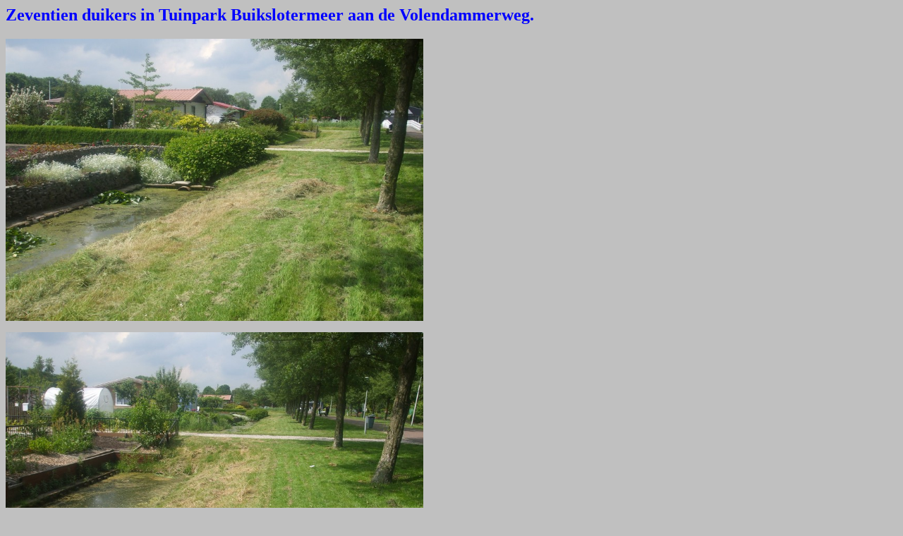

--- FILE ---
content_type: text/html
request_url: https://bruggenvanamsterdam.nl/bsm1.htm
body_size: 273
content:
<html>

<head>
<meta http-equiv="Content-Language" content="en-us">
<meta http-equiv="Content-Type" content="text/html; charset=windows-1252">
<meta name="GENERATOR" content="Microsoft FrontPage 4.0">
<meta name="ProgId" content="FrontPage.Editor.Document">
<title>Volendammerweg</title>
</head>

<body bgcolor="#C0C0C0">

<h2><font color="#0000FF"><b>Zeventien duikers in Tuinpark Buikslotermeer aan de Volendammerweg.</b></font></h2>
<p><img border="0" src="Brugbeelden/bsm6.jpg" width="592" height="400"><br>
<p><img border="0" src="Brugbeelden/bsm4.jpg" width="592" height="400"><br>
<p><img border="0" src="Brugbeelden/bsm17.jpg" width="592" height="400"><br>
<p><img border="0" src="Brugbeelden/bsm18.jpg" width="592" height="400"><br>


<p><img border="0" src="Brugbeelden/bsm10.jpg" width="592" height="400"><br>
<p><img border="0" src="Brugbeelden/bsm8.jpg" width="592" height="400"><br>
<p><img border="0" src="Brugbeelden/bsm5.jpg" width="592" height="400"><br>
<p><img border="0" src="Brugbeelden/bsm3.jpg" width="592" height="400"><br>
<p><img border="0" src="Brugbeelden/bsm1.jpg" width="592" height="400"><br>
<p><img border="0" src="Brugbeelden/bsm11.jpg" width="592" height="400"><br>
<p><img border="0" src="Brugbeelden/bsm12.jpg" width="592" height="400"><br>
<p><img border="0" src="Brugbeelden/bsm13.jpg" width="592" height="400"><br>
<p><img border="0" src="Brugbeelden/bsm14.jpg" width="592" height="400"><br>
<p><img border="0" src="Brugbeelden/bsm15.jpg" width="592" height="400"><br>
<p><img border="0" src="Brugbeelden/bsm16.jpg" width="592" height="400"><br>
<p><img border="0" src="Brugbeelden/bsm2.jpg" width="592" height="400"><br>
<p><img border="0" src="Brugbeelden/bsm19.jpg" width="592" height="400"><br>


<font face="Arial" size="3"></font></p>
<p><font face="Arial" size="3"><a href="index.htm"></a></font></p>

</body>

</html>
